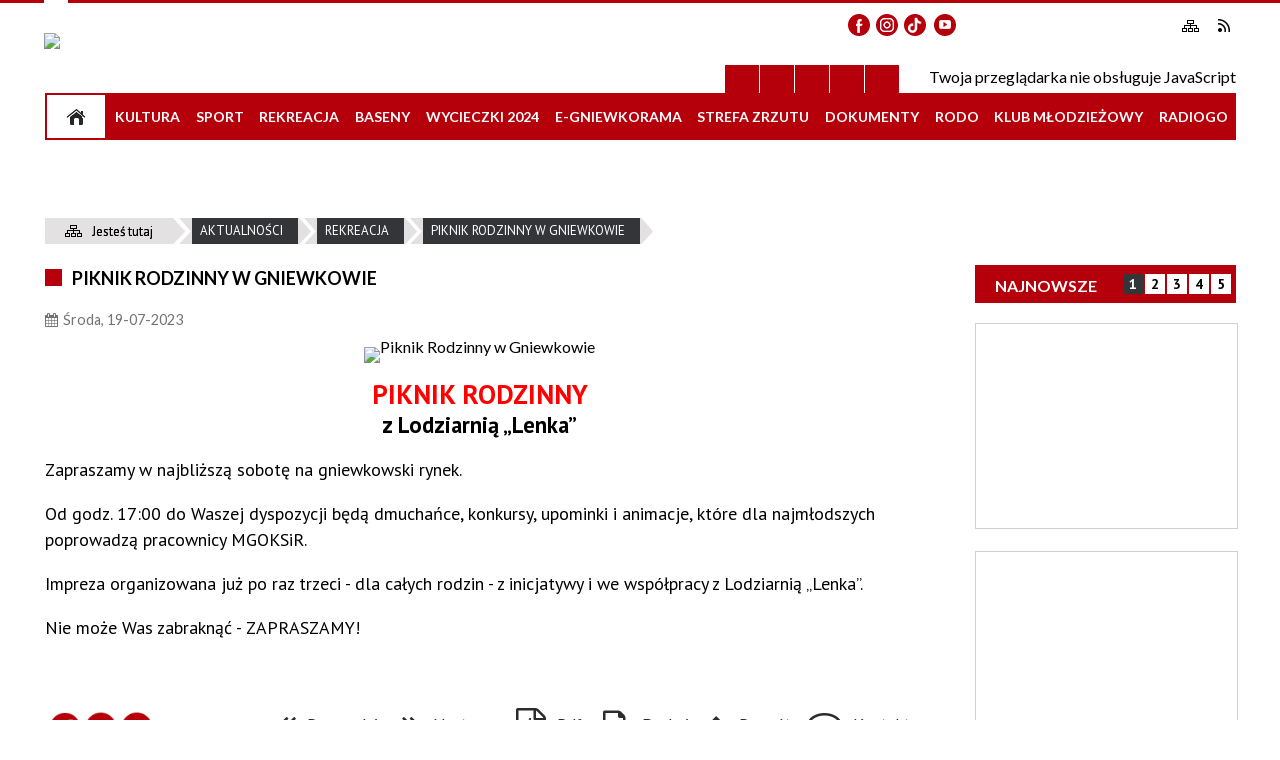

--- FILE ---
content_type: text/html; charset=utf-8
request_url: https://kisgniewkowo.pl/aktualnosc-1308-piknik_rodzinny_w_gniewkowie.html
body_size: 14236
content:
<!DOCTYPE html>
<html lang="pl"  itemscope="itemscope" itemtype="http://schema.org/WebPage" xmlns="http://www.w3.org/1999/xhtml">
    <head>
        <!-- METAS - - - - - - - - - - - - - - - - - - - - - - - - - - - - - -->
        <title itemprop="name">Piknik Rodzinny w Gniewkowie - Aktualności - MGOKSiR Gniewkowo</title>
<meta http-equiv="Content-Type" content="text/html; charset=utf-8">
	<meta name="title" content="Piknik Rodzinny w Gniewkowie - Aktualności - MGOKSiR Gniewkowo">
	<meta name="description" content="MGOKSiR Gniewkowo PIKNIK RODZINNY
 z Lodziarnią „Lenka”
 Zapraszamy w najbliższą sobotę na gniewkowski rynek.
 Od godz. 17:00 do Waszej dyspozycji będą dmuchańce, konkursy, upominki i animacje, które dla najmłodszych poprowadzą pracownicy MGOKSiR.">
	<meta name="keywords" content="MGOKSiR Gniewkowo">
	<meta name="author" content="CONCEPT Intermedia www.sam3.pl">
	<meta name="robots" content="index, follow">

		<meta name="robots" content="index, follow">
        <meta name="viewport" content="width=device-width" >        
                            <meta property="og:image" content="http://kisgniewkowo.pl/uploads/pub/news/news_1308/zajawki/7d7717b6ec8184a0ef455313617611d8f1589933.jpg">
            <meta property="og:title" content="Piknik Rodzinny w Gniewkowie">
    <meta property="og:description" content="PIKNIK RODZINNY
 z Lodziarnią „Lenka”
 Zapraszamy w najbliższą sobotę na gniewkowski rynek.
 Od godz. 17:00 do Waszej dyspozycji będą dmuchańce, konkursy, upominki i animacje, które dla najmłodszych poprowadzą pracownicy MGOKSiR.">
    <meta property="og:site_name" content="Miejsko-Gminny Ośrodek Kultury Sportu i Rekreacji w Gniewkowie">
    <meta property="og:url" content="https://kisgniewkowo.pl/aktualnosc-1308-piknik_rodzinny_w_gniewkowie.html">
    <meta property="og:type" content="article">
    
    <meta name="twitter:title" content="Piknik Rodzinny w Gniewkowie">
    <meta name="twitter:description" content="PIKNIK RODZINNY
 z Lodziarnią „Lenka”
 Zapraszamy w najbliższą sobotę na gniewkowski rynek.
 Od godz. 17:00 do Waszej dyspozycji będą dmuchańce, konkursy, upominki i animacje, które dla najmłodszych poprowadzą pracownicy MGOKSiR.">
    <meta name="twitter:image" content="http://kisgniewkowo.pl/uploads/pub/news/news_1308/zajawki/orginal_7d7717b6ec8184a0ef455313617611d8f1589933.jpg">
    <!--<meta name="twitter:card" content="http://kisgniewkowo.pl/uploads/pub/news/news_1308/zajawki/thumb_7d7717b6ec8184a0ef455313617611d8f1589933.jpg">-->
    
    <meta name="twitter:card" content="summary" >
    <meta name="twitter:site" content="https://kisgniewkowo.pl/aktualnosc-1308-piknik_rodzinny_w_gniewkowie.html" >
    
        <!-- EXTERNALS - - - - - - - - - - - - - - - - - - - - - - - - - - - -->		
        <link rel="shortcut icon" href="/themes/skin_01/images/favicon.ico" >
        <link rel="alternate" type="application/rss+xml"  title="RSS 2.0" href="https://kisgniewkowo.pl/aktualnosci.xml" >
		
		

		
        	<link rel="stylesheet" type="text/css" media="all" href="/themes/skin_01/css/common.css">
	<link rel="stylesheet" type="text/css" media="all" href="/css/concept.gallery.css">
	<link rel="stylesheet" type="text/css" media="all" href="/css/_global.css">
	<link rel="stylesheet" type="text/css" media="screen" href="/wcag_video_player/ableplayer.min.css">
	<link rel="stylesheet" type="text/css" media="all" href="/css/icons_library.css">
	<link rel="stylesheet" type="text/css" media="screen" href="/css/jquery-ui-1.13.2/jquery-ui.min.css">
	<link rel="stylesheet" type="text/css" media="screen" href="/js/fancyBox/jquery.fancybox.css">
	<link rel="stylesheet" type="text/css" media="print" href="/css/print_strona.css">
	<link rel="stylesheet" type="text/css" media="all" href="/themes/skin_01/css/responsive.css">
	<link rel="stylesheet" type="text/css" media="all" href="/themes/skin_01/css/_multisite.css">
	<link rel="stylesheet" type="text/css" media="all" href="/css/concept-carousel.css">

        <!-- JAVASCRIPTS - - - - - - - - - - - - - - - - - - - - - - - - - - -->
                <script src="/js/jquery/jquery-1.12.4.min.js"></script>
        <script src="/js/jquery/jquery-3.1.1.min.js"></script>
        <script src="/js/jquery/jquery-ui-1.13.2.min.js"></script>
        <script src="/js/hammer.min.js"></script>
		<script src="/js/whcookies.min.js" ></script>
        <script src="/js/jquery/jquery.ui.datepicker.min.js"></script> 
        <script src="/js/jquery/jquery-ui-timepicker-addon.min.js"></script> 
        
        <!-- cdn for modernizr, if you haven't included it already -->
        <!-- script src="http://cdn.jsdelivr.net/webshim/1.12.4/extras/modernizr-custom.js"></script -->
        <!-- polyfiller file to detect and load polyfills -->
        <!-- script src="http://cdn.jsdelivr.net/webshim/1.12.4/polyfiller.js"></script -->

                <script>
        function get_upload_image_size(dimension)
        {
            if(dimension == 'x')
                return 266;
            else
                return 224;
        }
        </script>
        
        <script src="/js/../themes/skin_01/js/multisite.js"></script>
<script src="/js/menu.min.js"></script>
<script src="/js/functions.js"></script>
<script src="/js/jquery/concept-rotator.js"></script>
<script src="/js/jquery/jquery.easing.1.3.js"></script>
<script src="/js/gsap/TweenMax.min.js"></script>
<script src="/js/gsap/plugins/ScrollToPlugin.min.js"></script>
<script src="/js/gsap/plugins/CSSPlugin.min.js"></script>
<script src="/js/gsap/easing/EasePack.min.js"></script>
<script src="/js/concept.gallery.js?ver=3.0"></script>
<script src="/js/akceslab-ytplayer.js"></script>
<script src="/wcag_video_player/ableplayer.min.js"></script>
<script src="/wcag_video_player/thirdparty/js.cookie.js"></script>
<script src="/js/concept_carousel_v1_0.js"></script>
		
    </head>
        <body class="module-aktualnosci action-show">
       
                <div class="page_title" style="display: none">
            Miejsko-Gminny Ośrodek Kultury Sportu i Rekreacji w Gniewkowie - kisgniewkowo.pl
<br><span class="data">Wygenerowano:&nbsp;23-01-2026</span>        </div>
        
        <h1 hidden>Miejsko-Gminny Ośrodek Kultury Sportu i Rekreacji w Gniewkowie - kisgniewkowo.pl
</h1>

        <div id="page_content">       
            <div id="overlay" onclick="clear_other_mobile_active_elements();toggle_body_overflow();"></div>
            <div id="page_container">                <table role="presentation" id="table_1" class="sekcja-paneli" style="width: 100%;">
<tbody>	<tr>
		<td id="PAN_HEAD" class="panel">
			<div>
<div class="wcag_links">
	<div class="links">
		<div class="hidden">
			<a href="#content" data-offset="-300" class="scroll_to">Przejdź do treści</a>
		</div>
		
		<div class="hidden"><div tabindex="0" onclick="jQuery('body').scrollTo('*[id^=\'search_comn_\']'); jQuery('*[id^=\'search_comn_\']').val('').focus();">Przejdź do Wyszukiwarki</div></div>
		<div class="hidden"><a class="mapa_strony" tabindex="0" href="/mapa_strony.html">Przejdź do mapy strony</a></div>
		<div class="hidden"><div tabindex="0" onclick="jQuery('body').scrollTo('*[id^=\'mainMenu_\']'); jQuery(':focusable', jQuery('*[id^=\'mainMenu_\']'))[0].focus();">Przejdź do Menu</div></div>
	</div>
</div>

<script>
	jQuery('.scroll_to').css('cursor' , 'pointer').click(function () {
	var target = jQuery(this).attr('href');
	jQuery('html, body').animate({
	scrollTop: jQuery(target).offset().top -140
	}, 1000);
	});
</script>

<div class="wysuwany_baner_lewo">
    <div class="pole-banerowe noprint" style="flex-grow: 1; " >
									<a href="radio.html" onclick="window.open(this.href, 'radio', 'width=540,height=55,resizable=yes'); return false;">
							<img src="/uploads/pub/img_files/img_19800/8f22e15bc0d72fcb13307cd4d64f7b28ec652124.png" alt="Radio GO - kliknięcie spowoduje otwarcie nowego okna" loading="lazy" title="Radio GO" onclick="jQuery.ajax({
	type:'POST',
	url:'/banery/click/id/19800.html',
	dataType:'html'})"><span class="baner_title" style="display:none;">Radio GO</span></a></div>
   
</div>


<script>
	jQuery(document).ready(function(){
		   jQuery('.wysuwany_baner_prawo > div a').focusin(function(evt){				
				   jQuery(evt.target).parent().addClass('focused');                                    
		   });
		   jQuery('.wysuwany_baner_prawo > div a').focusout(function(evt){
				   jQuery(evt.target).parent().removeClass('focused');      
		   });   
		   
		   jQuery('.wysuwany_baner_lewo > div a').focusin(function(evt){				
				   jQuery(evt.target).parent().addClass('focused');                                    
		   });
		   jQuery('.wysuwany_baner_lewo > div a').focusout(function(evt){
				   jQuery(evt.target).parent().removeClass('focused');      
		   });   
	});
	
	jQuery(document).ready(function (){
		jQuery('.wysuwany_baner_lewo > *').click(function ()	{		
			jQuery('.wysuwany_baner_lewo > div').removeClass('focused');     			
			jQuery(".miejsce-banerowe.logo_w_naglowku a").focus();			
		});
		
		jQuery('.wysuwany_baner_prawo > *').click(function ()	{		
			jQuery('.wysuwany_baner_prawo > div').removeClass('focused');     			
			jQuery(".miejsce-banerowe.logo_w_naglowku a").focus();			
		});
	});
</script>
        
	

    <div class="miejsce-banerowe logo_w_wersji_responsywnej " >
        <div class="pole-banerowe noprint" style="flex-grow: 1; " >
<a href="/" target="_self"><img src="/uploads/pub/img_files/img_19787/77222b954f82be2a056ee74ea0cd31c035d0923f.png" alt="logo responsywne" loading="lazy" title="" onclick="jQuery.ajax({
	type:'POST',
	url:'/banery/click/id/19787.html',
	dataType:'html'})"><span class="baner_title" style="display:none;">logo responsywne</span></a></div>
        </div>




    <div class="miejsce-banerowe logo_w_naglowku_strony " >
        <div class="pole-banerowe noprint" style="flex-grow: 1; " >
<a href="/" target="_self"><img src="/uploads/pub/img_files/img_19773/9ddf4d1402c2f8836488154f6899210760a637b0.png" alt="Logo w nagłówku" loading="lazy" title="" onclick="jQuery.ajax({
	type:'POST',
	url:'/banery/click/id/19773.html',
	dataType:'html'})"><span class="baner_title" style="display:none;">Logo w nagłówku</span></a></div>
<div class="noprint pole-banerowe">
<script>
    (function(d){
      var s = d.createElement("script");
      /* uncomment the following line to override default position*/
      /* s.setAttribute("data-position", 3);*/
      /* uncomment the following line to override default size (values: small, large)*/
      /* s.setAttribute("data-size", "small");*/
      /* uncomment the following line to override default language (e.g., fr, de, es, he, nl, etc.)*/
      /* s.setAttribute("data-language", "language");*/
      /* uncomment the following line to override color set via widget (e.g., #053f67)*/
       s.setAttribute("data-color", "#B4000B");
      /* uncomment the following line to override type set via widget (1=person, 2=chair, 3=eye, 4=text)*/
      /* s.setAttribute("data-type", "1");*/
      /* s.setAttribute("data-statement_text:", "Our Accessibility Statement");*/
      /* s.setAttribute("data-statement_url", "http://www.example.com/accessibility")";*/
      /* uncomment the following line to override support on mobile devices*/
      /* s.setAttribute("data-mobile", true);*/
      /* uncomment the following line to set custom trigger action for accessibility menu*/
      /* s.setAttribute("data-trigger", "triggerId")*/
      s.setAttribute("data-account", "MsFIrZrGxc");
      s.setAttribute("src", "https://cdn.userway.org/widget.js");
      (d.body || d.head).appendChild(s);
    })(document)
    </script>
    <noscript>Please ensure Javascript is enabled for purposes of <a href="https://userway.org">website accessibility</a></noscript>
  
</div>
        </div>




    <div class="miejsce-banerowe banery_do_podstron_w_naglowku puste" >
                </div>


<script>
    function toggleGlobalPause()
    {
        globalPause = !globalPause;
        jQuery("#hyperss .slide-image").toggleClass("stopped");
        jQuery(".stop-anim").toggleClass("play");

        var x = jQuery(".stop-anim").text();

        if (x == 'Wznów animacje') {
            jQuery(".stop-anim").text("Zatrzymaj animacje");
            jQuery(".stop-anim").attr("title", "Zatrzymaj animacje");
        } else {
            jQuery(".stop-anim").text("Wznów animacje");
            jQuery(".stop-anim").attr("title", "Wznów animacje");
        }
    }
</script>	

<div class="accesible" >
   <div class="stop-anim" title="Zatrzymaj animacje" tabindex="0" onclick="toggleGlobalPause();">Zatrzymaj animacje</div>
        <div class="wheelchair" title="Informacje o dostępności" onclick="location = ('https://kisgniewkowo.pl/strona-1-informacje_o_dostepnosci.html');"></div>
    <div class="deklaracja_dostep" title="Deklaracja dostępności" onclick="location = ('https://kisgniewkowo.pl/deklaracja_dostepnosci.html');"></div>
    <div class="deaf" title="Informacje dla niesłyszących" onclick="location = ('https://kisgniewkowo.pl/strona-2-informacje_dla_nieslyszacych.html');"></div>
    <div class="contrast" title="Informacje o kontraście" onclick="location = ('https://kisgniewkowo.pl/strona-3-informacja_o_kontrascie.html');"></div>
    </div>



    <div class="miejsce-banerowe ikonki_spolecznosciowe_w_naglowku " >
        <div class="noprint pole-banerowe">
<a href="https://www.facebook.com/GniewkowoGOK" class="fb_link"  target="_blank">facebook</a>

<a href="https://www.instagram.com/gniewkowogok/" class="insta_link"  target="_blank">instagram</a>

<a href="https://www.tiktok.com/@tikgokgniewkowo" class="tiktok_link"  target="_blank">tiktok</a>

<a href="http://www.youtube.com/@mgoksironline5387" class="youtube_link" target="_blank">youtube</a>




</div>
        </div>


<div class="noprint pole-banerowe">
<div class="topMenu_infobar">
  <div class="links">   
    
    <a href="https://www.gov.pl/web/polskapomoc/unia-europejska" target="_blank" class="eu">Unia Europejska</a>
       
        <a href="http://www.epuap.gov.pl" target="_blank" class="epuap">Epuap</a>
    
    <a href="http://www.bip.kisgniewkowo.pl" target="_blank" class="bip">BIP</a>

    
    <a href="/mapa_strony.html" class="mapastrony">Mapa Strony</a>
    
    <a href="/aktualnosci.xml" class="rss_link">RSS</a>
    
    <div class="cl" style="float: none; height: 0;"></div>
    
  </div>
</div>
</div>
<section class="component wyszukiwarka-wrapper " >

            <header class="belka hidden-wcag">
            <h2 class="title"><span>Wyszukiwarka</span></h2>
        </header>
    
    <div class="comn-wyszukiwarka" role="search">
        
        
        <div id="search_box_comn_srch_d3946655b4c48502ed152dcd804b4b0b">
            <span class="warning show-delayed">Twoja przeglądarka nie obsługuje JavaScript</span>
        </div>

        <div class="cl"></div>
    </div>

    <script>
//<![CDATA[
jQuery.ajax({
	type:'POST',
	url:'/Common/getSearchAllForm/disp/none/hash_id/comn_srch_d3946655b4c48502ed152dcd804b4b0b.html',
	dataType:'html',
	success:function(data, textStatus){jQuery('#search_box_comn_srch_d3946655b4c48502ed152dcd804b4b0b').html(data);},
	complete:function(XMLHttpRequest, textStatus){wcagstinks(jQuery("#adv_form")); updateAdvSearchWidth(); jQuery("#adv_form");}})
//]]>
</script>
</section>
<div class="cl"></div>
<nav class="glowneMenu" data-component-name="comn_mainmenu" id="mainMenu_5489a155631a0348a1f40d6ade4295b2-wrapper" aria-labelledby="mainMenu_5489a155631a0348a1f40d6ade4295b2-label">   
    <h2 id="mainMenu_5489a155631a0348a1f40d6ade4295b2-label" class="hidden-wcag">Menu główne 1</h2>
    <div class="okazja_top2"></div>
    <div class="okazja_top3"></div>
    		
				
        <ul class="mainMenu " id="comn_5489a155631a0348a1f40d6ade4295b2">
         <li class="block block_nr_1" id="comn_5489a155631a0348a1f40d6ade4295b2_pos_1" data-color="#B5000C">
<a target="_self" class="menu-level-1 no-submenu" style="color:#fff; border-color:#B5000C; background: #B5000C;" href="/"><span class="menu_select_left" style="background:#B5000C;"></span><span class="menu_select_right" style="background:#B5000C;"></span><span class="menu_select_bottom" style="background:#B5000C;"></span><span style="background:#B5000C;" class="tytul_menu">Strona główna</span></a>
</li> <li class="block block_nr_2" id="comn_5489a155631a0348a1f40d6ade4295b2_pos_2" data-color="#B5000C">
<a target="_self" class="menu-level-1 no-submenu" style="color:#fff; border-color:#B5000C; background: #B5000C;" href="/strona-98-kultura.html"><span class="menu_select_left" style="background:#B5000C;"></span><span class="menu_select_right" style="background:#B5000C;"></span><span class="menu_select_bottom" style="background:#B5000C;"></span><span style="background:#B5000C;" class="tytul_menu">Kultura</span></a>
</li> <li class="block block_nr_3" id="comn_5489a155631a0348a1f40d6ade4295b2_pos_3" data-color="#B5000C">
<a target="_self" class="menu-level-1 with-submenu" style="color:#fff; border-color:#B5000C; background: #B5000C;" href="/strona-99-sport.html"><span class="menu_select_left" style="background:#B5000C;"></span><span class="menu_select_right" style="background:#B5000C;"></span><span class="menu_select_bottom" style="background:#B5000C;"></span><span style="background:#B5000C;" class="tytul_menu">Sport</span></a>
<span class="main-menu-toggler" onclick="mainMenuTogglePosition(this);"></span><div class="sub-block-menu js-display-none" style="height: 0; background: #B5000C; border-color: #B5000C; ">
<h2 style="border-bottom-color: #B5000C;  background-color: #B5000C; ">Sport</h2>
<ul class="level-1-wrapper">
<li class="level-1" style="color:#fff; background-color: #B5000C;"><a target="_self" class="menu-level-2" style="" href="/strona-116-szachy.html"><span class="label" style="background: #B5000C; border-color: #B5000C;" title=""></span>Szachy</a><div class="extra-box"><div><div class="zajawka port_zaj "><a target="_self" href="/strona-116-szachy.html"><span class="box-left" style="width: 266px;">
    <img alt="" loading="lazy" width="266" height="224" src="/uploads/pub/strony/strona_116/zajawki/thumb_3898e7f1fe4a8fe2b8a109a7415e5b18af031533.jpg">
</span>

<span class="box-right">
     
  <span class="title">    
    <span class="etykieta_zajawka">      
    	<span class="label" style="background: #B5000C; border-color: #B5000C;" title=""></span>      
    </span>    
    Szachy    
  </span>
  
  <span class="tresc">Strona poświęcona Grand Prix Gniewkowa w szachach.</span>

  <span class="zajawka_click">
    kliknij, aby przejść do dalszej części informacji
  </span>

</span>
</a></div></div></div></li></ul><div class="extra-content"><div class="extra-box"><div class="zajawka port_zaj "><a target="_self" href="/strona-99-sport.html"><span class="box-left" style="width: 266px;">
    <img alt="" loading="lazy" width="266" height="224" src="/themes/skin_01/images/def_zaj_thumb.png">
</span>

<span class="box-right">
     
  <span class="title">    
    <span class="etykieta_zajawka">      
    	<span class="label" style="background: #B5000C; border-color: #B5000C;" title=""></span>      
    </span>    
    Sport    
  </span>
  
  <span class="tresc">Oprócz głównego celu naszej działalności, którym jest upowszechnianie kultury, jako ośrodek sportu i rekreacji czynnie działamy na polu upowszechniania kultury fizycznej wnaszej gminie. Organizujemy wiele turniejów, ligi: darta, badmintona, piłki...</span>

  <span class="zajawka_click">
    kliknij, aby przejść do dalszej części informacji
  </span>

</span>
</a></div>
</div></div><div tabindex="0" class="sub-menu-closer" id="submenu-closer-comn_5489a155631a0348a1f40d6ade4295b2_pos_3" style="color: #B5000C; "></div></div>
                                        <script>
                        var el_comn_5489a155631a0348a1f40d6ade4295b2_pos_3 = document.getElementById("comn_5489a155631a0348a1f40d6ade4295b2_pos_3");
                        mouseMenuNavigation(el_comn_5489a155631a0348a1f40d6ade4295b2_pos_3, "comn_5489a155631a0348a1f40d6ade4295b2_pos_3", 1);
                    </script>
            
                    </li> <li class="block block_nr_4" id="comn_5489a155631a0348a1f40d6ade4295b2_pos_4" data-color="#B5000C">
<a target="_self" class="menu-level-1 no-submenu" style="color:#fff; border-color:#B5000C; background: #B5000C;" href="/strona-108-rekreacja.html"><span class="menu_select_left" style="background:#B5000C;"></span><span class="menu_select_right" style="background:#B5000C;"></span><span class="menu_select_bottom" style="background:#B5000C;"></span><span style="background:#B5000C;" class="tytul_menu">Rekreacja</span></a>
</li> <li class="block block_nr_5" id="comn_5489a155631a0348a1f40d6ade4295b2_pos_5" data-color="#B5000C">
<a target="_self" class="menu-level-1 no-submenu" style="color:#fff; border-color:#B5000C; background: #B5000C;" href="/strona-121-baseny.html"><span class="menu_select_left" style="background:#B5000C;"></span><span class="menu_select_right" style="background:#B5000C;"></span><span class="menu_select_bottom" style="background:#B5000C;"></span><span style="background:#B5000C;" class="tytul_menu">BASENY</span></a>
</li> <li class="block block_nr_6" id="comn_5489a155631a0348a1f40d6ade4295b2_pos_6" data-color="#B5000C">
<a target="_self" class="menu-level-1 no-submenu" style="color:#fff; border-color:#B5000C; background: #B5000C;" href="/strona-100-wycieczki_z_gok_iem_2024.html"><span class="menu_select_left" style="background:#B5000C;"></span><span class="menu_select_right" style="background:#B5000C;"></span><span class="menu_select_bottom" style="background:#B5000C;"></span><span style="background:#B5000C;" class="tytul_menu">Wycieczki 2024</span></a>
</li> <li class="block block_nr_8" id="comn_5489a155631a0348a1f40d6ade4295b2_pos_8" data-color="#B5000C">
<a target="_self" class="menu-level-1 no-submenu" style="color:#fff; border-color:#B5000C; background: #B5000C;" href="/strona-103-e_gniewkorama.html"><span class="menu_select_left" style="background:#B5000C;"></span><span class="menu_select_right" style="background:#B5000C;"></span><span class="menu_select_bottom" style="background:#B5000C;"></span><span style="background:#B5000C;" class="tytul_menu">e-Gniewkorama</span></a>
</li> <li class="block block_nr_9" id="comn_5489a155631a0348a1f40d6ade4295b2_pos_9" data-color="#B5000C">
<a target="_self" class="menu-level-1 no-submenu" style="color:#fff; border-color:#B5000C; background: #B5000C;" href="/strona-101-strefa_zrzutu.html"><span class="menu_select_left" style="background:#B5000C;"></span><span class="menu_select_right" style="background:#B5000C;"></span><span class="menu_select_bottom" style="background:#B5000C;"></span><span style="background:#B5000C;" class="tytul_menu">Strefa zrzutu</span></a>
</li> <li class="block block_nr_10" id="comn_5489a155631a0348a1f40d6ade4295b2_pos_10" data-color="#B5000C">
<a target="_self" class="menu-level-1 with-submenu" style="color:#fff; border-color:#B5000C; background: #B5000C;" href="/strona-112-dokumenty.html"><span class="menu_select_left" style="background:#B5000C;"></span><span class="menu_select_right" style="background:#B5000C;"></span><span class="menu_select_bottom" style="background:#B5000C;"></span><span style="background:#B5000C;" class="tytul_menu">Dokumenty</span></a>
<span class="main-menu-toggler" onclick="mainMenuTogglePosition(this);"></span><div class="sub-block-menu js-display-none" style="height: 0; background: #B5000C; border-color: #B5000C; ">
<h2 style="border-bottom-color: #B5000C;  background-color: #B5000C; ">Dokumenty</h2>
<ul class="level-1-wrapper">
<li class="level-1" style="color:#fff; background-color: #B5000C;"><a target="_self" class="menu-level-2" style="" href="/strona-123-standardy_ochrony_maloletnich_stosowane.html"><span class="label" style="background: #B5000C; border-color: #B5000C;" title=""></span>Standardy ochrony małoletnich stosowane w MGOKSiR</a><div class="extra-box"><div><div class="zajawka port_zaj non_tresc"><a target="_self" href="/strona-123-standardy_ochrony_maloletnich_stosowane.html"><span class="box-left" style="width: 266px;">
    <img alt="" loading="lazy" width="266" height="224" src="/themes/skin_01/images/def_zaj_thumb.png">
</span>

<span class="box-right">
     
  <span class="title">    
    <span class="etykieta_zajawka">      
    	<span class="label" style="background: #B5000C; border-color: #B5000C;" title=""></span>      
    </span>    
    Standardy ochrony małoletnich stosowane w MGOKSiR    
  </span>
  
  <span class="tresc"></span>

  <span class="zajawka_click">
    kliknij, aby przejść do dalszej części informacji
  </span>

</span>
</a></div></div></div></li></ul><div class="extra-content"><div class="extra-box"><div class="zajawka port_zaj "><a target="_self" href="/strona-112-dokumenty.html"><span class="box-left" style="width: 266px;">
    <img alt="" loading="lazy" width="266" height="224" src="/uploads/pub/strony/strona_112/zajawki/thumb_752e1964e625e476b99fb91bc637d27c3461b49a.jpg">
</span>

<span class="box-right">
     
  <span class="title">    
    <span class="etykieta_zajawka">      
    	<span class="label" style="background: #B5000C; border-color: #B5000C;" title=""></span>      
    </span>    
    Dokumenty    
  </span>
  
  <span class="tresc">Miejsko Gminny Ośrodek Kultury Sportu i Rekreacji działa w oparciu o:</span>

  <span class="zajawka_click">
    kliknij, aby przejść do dalszej części informacji
  </span>

</span>
</a></div>
</div></div><div tabindex="0" class="sub-menu-closer" id="submenu-closer-comn_5489a155631a0348a1f40d6ade4295b2_pos_10" style="color: #B5000C; "></div></div>
                                        <script>
                        var el_comn_5489a155631a0348a1f40d6ade4295b2_pos_10 = document.getElementById("comn_5489a155631a0348a1f40d6ade4295b2_pos_10");
                        mouseMenuNavigation(el_comn_5489a155631a0348a1f40d6ade4295b2_pos_10, "comn_5489a155631a0348a1f40d6ade4295b2_pos_10", 1);
                    </script>
            
                    </li> <li class="block block_nr_11" id="comn_5489a155631a0348a1f40d6ade4295b2_pos_11" data-color="#B5000C">
<a target="_self" class="menu-level-1 no-submenu" style="color:#fff; border-color:#B5000C; background: #B5000C;" href="/strona-118-rodo.html"><span class="menu_select_left" style="background:#B5000C;"></span><span class="menu_select_right" style="background:#B5000C;"></span><span class="menu_select_bottom" style="background:#B5000C;"></span><span style="background:#B5000C;" class="tytul_menu">RODO</span></a>
</li> <li class="block block_nr_12" id="comn_5489a155631a0348a1f40d6ade4295b2_pos_12" data-color="#B5000C">
<a target="_self" class="menu-level-1 no-submenu" style="color:#fff; border-color:#B5000C; background: #B5000C;" href="/strona-119-go_k_lub.html"><span class="menu_select_left" style="background:#B5000C;"></span><span class="menu_select_right" style="background:#B5000C;"></span><span class="menu_select_bottom" style="background:#B5000C;"></span><span style="background:#B5000C;" class="tytul_menu">KLUB Młodzieżowy</span></a>
</li> <li class="block block_nr_13" id="comn_5489a155631a0348a1f40d6ade4295b2_pos_13" data-color="#B5000C">
<a target="_self" class="menu-level-1 no-submenu" style="color:#fff; border-color:#B5000C; background: #B5000C;" href="/strona-124-radiogo.html"><span class="menu_select_left" style="background:#B5000C;"></span><span class="menu_select_right" style="background:#B5000C;"></span><span class="menu_select_bottom" style="background:#B5000C;"></span><span style="background:#B5000C;" class="tytul_menu">RadioGo</span></a>
</li>        </ul>
		
		                <script>
//<![CDATA[
                var candidate = document.getElementById('comn_5489a155631a0348a1f40d6ade4295b2_pos_1');
                candidate.className += ' sel';
        
//]]>
</script>                <script>
//<![CDATA[
window.onscroll = function() { menuDocking("PAN_HEAD");}; 
//]]>
</script><script>
//<![CDATA[
window.onresize = function() { menuDocking("PAN_HEAD");}; 
//]]>
</script> 		
    </nav>
<div class="cl"></div>			</div>
		</td>
	</tr>
	<tr>
		<td id="PAN_HEAD_2" class="panel">
			<div>
<nav class="navigator" id="breadcrumbs" aria-labelledby="breadcrumbs-label">
    <h2 id="breadcrumbs-label" class="hidden-wcag">Breadcrumbs</h2>
    
    <ul itemscope itemtype="http://schema.org/BreadcrumbList">
        
    <li itemprop="itemListElement" itemscope itemtype="http://schema.org/ListItem"><a class="navigator_home" property="item" typeof="WebPage" itemprop="item" itemtype="https://schema.org/Thing" itemscope="itemscope" href="/mapa_strony.html"><span itemprop="name">Jesteś tutaj</span></a><meta itemprop="position" content="1"></li><li itemprop="itemListElement" itemscope itemtype="http://schema.org/ListItem"><a property="item" typeof="WebPage" itemprop="item" itemtype="https://schema.org/Thing" itemscope="itemscope" href="/aktualnosci-lista.html"><span itemprop="name">Aktualności</span></a><meta itemprop="position" content="2"></li><li itemprop="itemListElement" itemscope itemtype="http://schema.org/ListItem"><a property="item" typeof="WebPage" itemprop="item" itemtype="https://schema.org/Thing" itemscope="itemscope" href="/aktualnosci-824-rekreacja.html"><span itemprop="name">Rekreacja</span></a><meta itemprop="position" content="3"></li><li itemprop="itemListElement" itemscope itemtype="http://schema.org/ListItem"><a property="item" typeof="WebPage" itemprop="item" itemtype="https://schema.org/Thing" itemscope="itemscope" href="/aktualnosc-1308-piknik_rodzinny_w_gniewkowie.html"><span itemprop="name">Piknik Rodzinny w Gniewkowie</span></a><meta itemprop="position" content="4"></li>        
    </ul>

</nav>


    <div class="miejsce-banerowe baner_pod_nawigatorem puste" >
                </div>


			</div>
		</td>
	</tr>
</tbody></table>
<table role="presentation" id="table_2" class="sekcja-paneli" style="width: 100%;">
<tbody>	<tr>
		<td id="PAN_1" class="panel">
			<div>


    <div class="miejsce-banerowe baner_w_centralnym_panelu_na_gorze puste" >
                </div>


				<div id='content'><div class="messages">
            
    
    
    </div>


<article class="" itemscope itemtype="http://schema.org/NewsArticle" itemid="news-1308">

    <meta itemprop="description" content="PIKNIK RODZINNY
 z Lodziarnią „Lenka”
 Zapraszamy w najbliższą sobotę na gniewkowski rynek.
 Od godz. 17:00 do Waszej dyspozycji będą dmuchańce, konkursy, upominki i animacje, które dla najmłodszych poprowadzą pracownicy MGOKSiR.">
    <meta itemprop="datePublished" content="2023-07-19T14:01:03+02:00">

    <header>

        <span class="etykieta_zajawka">
            <span class="label" style="background: #B5000C; border-color: #B5000C;" title=""></span>        </span>	

        <h2 class="title" itemprop="headline">
            Piknik Rodzinny w Gniewkowie        </h2>
    </header>

    
    <span class="info"><strong aria-hidden="true" class="date" title="Data publikacji">Środa, 19-07-2023</strong><strong class="hidden-wcag" >Data publikacji, Środa, 19-07-2023</strong><span class="info_seperator" aria-hidden="true">,</span> <strong aria-hidden="true" class="author" title="Autor">Paweł Mikuszewski</strong><strong class="hidden-wcag" >Autor, Paweł Mikuszewski</strong><span class="info_seperator" aria-hidden="true">,</span> <strong aria-hidden="true" class="views" title="Liczba wyświetleń">1364</strong><strong class="hidden-wcag" >Ilość wyświetleń, 1364</strong></span>                    

                
			<span class="grafika_tresc" style="max-width:880px">           
				<a class="fancybox" href="/uploads/pub/news/news_1308/zajawki/7d7717b6ec8184a0ef455313617611d8f1589933.jpg"><img alt="Piknik Rodzinny w Gniewkowie" style="max-width: 880px; height: auto;" itemprop="image" src="https://kisgniewkowo.pl/uploads/pub/news/news_1308/zajawki/normal_7d7717b6ec8184a0ef455313617611d8f1589933.jpg"></a>				
								
			</span>
		
    <div class="tresc" itemprop="articleBody">
        <h3 style="text-align: center;"><span style="color: #ff0000;">PIKNIK RODZINNY</span></h3>
<h4 style="text-align: center;">z Lodziarnią &bdquo;Lenka&rdquo;</h4>
<p>Zapraszamy w najbliższą sobotę na gniewkowski rynek.</p>
<p>Od godz. 17:00 do Waszej dyspozycji będą dmuchańce, konkursy, upominki i animacje, kt&oacute;re dla najmłodszych poprowadzą pracownicy MGOKSiR.</p>
<p>Impreza organizowana już po raz trzeci - dla całych rodzin - z inicjatywy i we wsp&oacute;łpracy z Lodziarnią &bdquo;Lenka&rdquo;.</p>
<p>Nie może Was zabraknąć - ZAPRASZAMY!</p>
<p><img style="display: block; margin-left: auto; margin-right: auto;" src="/uploads/pub/news/news_1308/text/Lenka%202023.jpg" alt="" width="847" height="1200" /></p>    </div>

    <aside class="left" style="max-width:100%;">
               
    </aside>
	
	


    <footer class="bottom">
        
                        <div class="microblog">
        <div class="microblog_icons">

            <!-- Facebook -->
            <a class="fb-share" href="https://www.facebook.com/sharer/sharer.php?u=https://kisgniewkowo.pl/aktualnosc-1308-piknik_rodzinny_w_gniewkowie.html" onclick="javascript:window.open(this.href,
                            '', 'menubar=no,toolbar=no,resizable=yes,scrollbars=yes,height=600,width=600');
                    return false;">Wyślij na Facebooka</a>
            <!-- Tweeter -->
            <div class="tweeter-share" onclick="location = ('http://twitter.com/home?status=https://kisgniewkowo.pl/aktualnosc-1308-piknik_rodzinny_w_gniewkowie.html&amp;t=Piknik Rodzinny w Gniewkowie');" title="Wyślij na Twitter"></div>         
           
           
                                    <a title="Wyślij link e-mailem" class="mailto" onclick="var w=window.open(this.href,'popupWindow','left=100,top=10,width=700,height=530,location=no,scrollbars=no,resizable=no,directories=no,status=no,toolbar=no,menubar=no');w.focus();return false;" href="https://kisgniewkowo.pl/mail-piknik_rodzinny_w_gniewkowie.html">Wyślij link e-mailem</a> 
           

                        <div class="cl"></div>
        </div>
    </div>
    
                <ul class="actions">
			<li class="prev" title="Przejdź do poprzedniej aktualności" onclick="location=('/aktualnosc-1307-wyjazd_z_kultura_warszawa.html');"><span class="hidden-wcag">Przejdź do - aktualność </span>Poprzednia</li>
			<li class="next" title="Przejdź do następnej aktualności" onclick="location=('/aktualnosc-1312-zapisy_na_warsztaty_wokalne_i_z_emisji.html');"><span class="hidden-wcag">Przejdź do - aktualność </span>Następna</li>
		<li title="Pobierz plik Pdf z treścią" class="pdf" onclick="location=('https://converter.sam3.pl/convert.php?url=https://kisgniewkowo.pl/aktualnosc-1308-piknik_rodzinny_w_gniewkowie.html&amp;title=Piknik_Rodzinny_w_Gniewkowie');"><span class="hidden-wcag">Pobierz artykuł w formie pliku </span>Pdf</li>					<li class="print" title="Drukuj treść" onclick="window.print();">Drukuj<span class="hidden-wcag"> treść tego artykułu</span></li>
			<li class="back" title="Powrót" onclick="history.back();">Powrót<span class="hidden-wcag"> do poprzedniej strony</span></li>
			<li class="zglos" title="Kontakt" onclick="location=('/kontakt.html');">Kontakt<span class="hidden-wcag"> na stronie Kontakt</span></li>
	                
</ul>        <div class="cl"></div>
    </footer>
</article>

<div class="cl"></div>

    <div class="noprint">
        
<section class="component" data-component-name="news_aktualnosci_inne" id="news_29f744108754fc6719629a87f9b9937c"> 

    <header class="belka">
        <h2 class="title">
            <a href="/aktualnosci-824-Rekreacja.html">Czytaj inne aktualności w kategorii:&nbsp;Rekreacja</a>        </h2>
    </header>

    <ul class="zaj-list switcher view_normal size-thumb columns-3">	<li class="zaj-wrapper" ><div class="zajawka news_zaj "><a target="_self" href="/aktualnosc-1428-feryjne_wyjazdy_do_mandorii_i_kosmoparku.html"><span class="box-left" style="width: 266px;">
    <img alt="" loading="lazy" width="266" height="224" src="/uploads/pub/news/news_1428/zajawki/thumb_21a421f88c93d8a395db1cf2ccc5b47f9671bf22.png">
</span>

<span class="box-right">
     
  
  
  <span class="kategorie newsbox" style="display:none;"><span class="tag" data-color="#d21d71" data-alter-color="#a20041" data-inverted-color="#fff">Rekreacja</span>
  <span class="cl newsbox" style="display:none;"></span>
  </span>
  
  <span class="cl newsbox" style="display:none;"></span>
  
  <span class="title">    
    <span class="etykieta_zajawka">      
    	<span class="label" style="background: #d21d71; border-color: #d21d71;" title=""></span>      
    </span>    
    Feryjne wyjazdy do Mandorii i Kosmoparku !!!    
  </span>
  
  <span class="kategorie"><span class="tag" data-color="#d21d71" data-alter-color="#a20041" data-inverted-color="#fff">Rekreacja</span></span>
  
  <span class="cl newsbox" style="display:none;"></span>
  
  <span class="tresc">Serdecznie zapraszamy do zapisów na organizowane przez nas feryjne wycieczki dla dzieci.</span>

  <span class="zajawka_click">
    kliknij, aby przejść do dalszej części informacji
  </span>

</span>
</a></div>	</li>	<li class="zaj-wrapper" ><div class="zajawka news_zaj "><a target="_self" href="/aktualnosc-1426-zapraszamy_na_wyjazd_do_ciechocinka.html"><span class="box-left" style="width: 266px;">
    <img alt="" loading="lazy" width="266" height="224" src="/uploads/pub/news/news_1426/zajawki/thumb_d0072c868458f649e4d02ec1b780aa19af97a6d9.jpg">
</span>

<span class="box-right">
     
  
  
  <span class="kategorie newsbox" style="display:none;"><span class="tag" data-color="#d21d71" data-alter-color="#a20041" data-inverted-color="#fff">Rekreacja</span>
  <span class="cl newsbox" style="display:none;"></span>
  </span>
  
  <span class="cl newsbox" style="display:none;"></span>
  
  <span class="title">    
    <span class="etykieta_zajawka">      
    	<span class="label" style="background: #d21d71; border-color: #d21d71;" title=""></span>      
    </span>    
    Zapraszamy na wyjazd do Ciechocinka.    
  </span>
  
  <span class="kategorie"><span class="tag" data-color="#d21d71" data-alter-color="#a20041" data-inverted-color="#fff">Rekreacja</span></span>
  
  <span class="cl newsbox" style="display:none;"></span>
  
  <span class="tresc">SUPERMOC SENIORA – odkryj ją z nami w Ciechocinku!</span>

  <span class="zajawka_click">
    kliknij, aby przejść do dalszej części informacji
  </span>

</span>
</a></div>	</li>	<li class="zaj-wrapper" ><div class="zajawka news_zaj "><a target="_self" href="/aktualnosc-1425-wyjazd_do_zakopanego.html"><span class="box-left" style="width: 266px;">
    <img alt="" loading="lazy" width="266" height="224" src="/uploads/pub/news/news_1425/zajawki/thumb_148182c93baded021936d8d591fe7ac6e9313c88.jpg">
</span>

<span class="box-right">
     
  
  
  <span class="kategorie newsbox" style="display:none;"><span class="tag" data-color="#d21d71" data-alter-color="#a20041" data-inverted-color="#fff">Rekreacja</span>
  <span class="cl newsbox" style="display:none;"></span>
  </span>
  
  <span class="cl newsbox" style="display:none;"></span>
  
  <span class="title">    
    <span class="etykieta_zajawka">      
    	<span class="label" style="background: #d21d71; border-color: #d21d71;" title=""></span>      
    </span>    
    Wyjazd do Zakopanego.    
  </span>
  
  <span class="kategorie"><span class="tag" data-color="#d21d71" data-alter-color="#a20041" data-inverted-color="#fff">Rekreacja</span></span>
  
  <span class="cl newsbox" style="display:none;"></span>
  
  <span class="tresc">Szukasz wyjątkowego prezentu pod choinkę? Podaruj bliskim prawdziwą zimową przygodę! Wyjazdowy MGOKSiR 2026 – Zakopane, Wieliczka...</span>

  <span class="zajawka_click">
    kliknij, aby przejść do dalszej części informacji
  </span>

</span>
</a></div>	</li>	</ul>
    <div class="link" style="float:right;">
        <a class="act" title="pozostałe z kategorii" href="/aktualnosci-824-Rekreacja.html">Pozostałe w kategorii</a>    </div>
	
	<div class="clr"></div>

</section>
    </div>
     

<script>
    function get_upload_image_size(dimension)
    {
        if (dimension == 'x')
            return 266;
        else
            return 224;
    }

    jQuery(document).ready(function () {
        gallery_inject('mini');
    });
</script>  
<script src="/js/fancyBox/jquery.fancybox.min.js" ></script>

<script>
    jQuery('.fancybox').fancybox({
        transitionIn	:	'fade',
		transitionOut	:	'fade',
        speedIn         :	600, 
		speedOut		:	200, 
        autoScale: true,
        closeBtn: false,
        beforeShow: function () {
         
            var imgAlt = jQuery(this.element).find("img").attr("alt");
                       
            if (imgAlt) {
                this.title = imgAlt;
                jQuery(".fancybox-image").attr("alt", imgAlt);
            } else {
                this.title = '';											   
            }

            this.title = (this.title ? '<h4>' + this.title + '</h4>' : '') ;
            if (this.group.length > 1) {
                this.title += '<span class="counter">Zdjęcie ' + (this.index + 1) + ' z ' + this.group.length + '</span>';
                if (jQuery.fancybox.player.isActive) {
                    this.title += '<a href="javascript:jQuery.fancybox.play();" title="Wyłącz pokaz zdjęć" class="myPlay myPlayON" onclick="jQuery(\'.myPlay\').toggleClass(\'myPlayON\')">Zatrzymaj</a>';
                } else {
                    this.title += '<a href="javascript:jQuery.fancybox.play();" title="Włącz pokaz zdjęć" class="myPlay" onclick="jQuery(\'.myPlay\').toggleClass(\'myPlayON\')">Uruchom</a>';
                }
            }
            this.title += '<a onClick="parent.jQuery.fancybox.close();" alt="Zamknij" title="Zamyka okno" class="fancybox-item fancybox-close" href="javascript:;">Zamknij</a>';
        },
        helpers: {
            title: {
                type: 'inside',
                position: 'top',
            }
        },
        afterShow: function () {
            // odkomentuj v2 zeby uruchomic FancyBox-a z focusem
            //jQuery(this.content).attr("tabindex",1).focus(); // v1
            //jQuery('.fancybox-wrap a').first().focus(); // v2
        }
    });
</script>

				</div>


    <div class="miejsce-banerowe baner_w_centralnym_panelu_na_dole puste" >
                </div>


			</div>
		</td>
		<td id="PAN_2" class="panel">
			<div>


    <div class="miejsce-banerowe baner_w_prawym_panelu_na_gorze puste" >
                </div>



<section class="component" id="news_76904a1740c5d84fce212a4b118d2d07">    

            <header class="belka">   
            			
                <h2 class="title">
                    <a title="Najnowsze" href="/aktualnosci-lista.html">Najnowsze</a>                </h2>	
            
            <div class="numbers"><div class="sel" ><span aria-hidden="true">1</span><span class="hidden-wcag">Wybierz element 1</span></div><div  ><span aria-hidden="true">2</span><span class="hidden-wcag">Wybierz element 2</span></div><div  ><span aria-hidden="true">3</span><span class="hidden-wcag">Wybierz element 3</span></div><div  ><span aria-hidden="true">4</span><span class="hidden-wcag">Wybierz element 4</span></div><div  ><span aria-hidden="true">5</span><span class="hidden-wcag">Wybierz element 5</span></div></div>        </header>	

    
    <ul class="zaj-list switcher view_normal size-thumb columns-1" id="news_76904a1740c5d84fce212a4b118d2d07-switcher">	<li class="zaj-wrapper"  id="news_76904a1740c5d84fce212a4b118d2d07-0"><div class="zajawka news_zaj "><a target="_self" href="/aktualnosc-1429-34_final_wosp.html"><span class="box-left" style="width: 266px;">
    <img alt="" loading="lazy" width="266" height="224" src="/uploads/pub/news/news_1429/zajawki/thumb_ec96402c590a73561c124db675ced77f815102de.jpg">
</span>

<span class="box-right">
     
  
  
  <span class="kategorie newsbox" style="display:none;"><span class="tag" data-color="#d21d71" data-alter-color="#a20041" data-inverted-color="#fff">Wydarzenia</span>
  <span class="cl newsbox" style="display:none;"></span>
  </span>
  
  <span class="cl newsbox" style="display:none;"></span>
  
  <span class="title">    
    <span class="etykieta_zajawka">      
    	<span class="label" style="background: #d21d71; border-color: #d21d71;" title=""></span>      
    </span>    
    34. Finał WOŚP !!!    
  </span>
  
  <span class="kategorie"><span class="tag" data-color="#d21d71" data-alter-color="#a20041" data-inverted-color="#fff">Wydarzenia</span></span>
  
  <span class="cl newsbox" style="display:none;"></span>
  
  <span class="tresc">Już w najbliższą niedzielę (25.01.) 34. Finał Wielkiej Orkiestry Świątecznej Pomocy !!!</span>

  <span class="zajawka_click">
    kliknij, aby przejść do dalszej części informacji
  </span>

</span>
</a></div>	</li>	<li class="zaj-wrapper"  id="news_76904a1740c5d84fce212a4b118d2d07-1"><div class="zajawka news_zaj "><a target="_self" href="/aktualnosc-1428-feryjne_wyjazdy_do_mandorii_i_kosmoparku.html"><span class="box-left" style="width: 266px;">
    <img alt="" loading="lazy" width="266" height="224" src="/uploads/pub/news/news_1428/zajawki/thumb_21a421f88c93d8a395db1cf2ccc5b47f9671bf22.png">
</span>

<span class="box-right">
     
  
  
  <span class="kategorie newsbox" style="display:none;"><span class="tag" data-color="#d21d71" data-alter-color="#a20041" data-inverted-color="#fff">Rekreacja</span>
  <span class="cl newsbox" style="display:none;"></span>
  </span>
  
  <span class="cl newsbox" style="display:none;"></span>
  
  <span class="title">    
    <span class="etykieta_zajawka">      
    	<span class="label" style="background: #d21d71; border-color: #d21d71;" title=""></span>      
    </span>    
    Feryjne wyjazdy do Mandorii i Kosmoparku !!!    
  </span>
  
  <span class="kategorie"><span class="tag" data-color="#d21d71" data-alter-color="#a20041" data-inverted-color="#fff">Rekreacja</span></span>
  
  <span class="cl newsbox" style="display:none;"></span>
  
  <span class="tresc">Serdecznie zapraszamy do zapisów na organizowane przez nas feryjne wycieczki dla dzieci.</span>

  <span class="zajawka_click">
    kliknij, aby przejść do dalszej części informacji
  </span>

</span>
</a></div>	</li>	<li class="zaj-wrapper"  id="news_76904a1740c5d84fce212a4b118d2d07-2"><div class="zajawka news_zaj "><a target="_self" href="/aktualnosc-1427-spotkanie_wolontariuszy_wosp.html"><span class="box-left" style="width: 266px;">
    <img alt="" loading="lazy" width="266" height="224" src="/uploads/pub/news/news_1427/zajawki/thumb_c7aa1b655bcd2f1c4cecd21959e3333b7155e18b.jpg">
</span>

<span class="box-right">
     
  
  
  <span class="kategorie newsbox" style="display:none;"><span class="tag" data-color="#d21d71" data-alter-color="#a20041" data-inverted-color="#fff">Wydarzenia</span>
  <span class="cl newsbox" style="display:none;"></span>
  </span>
  
  <span class="cl newsbox" style="display:none;"></span>
  
  <span class="title">    
    <span class="etykieta_zajawka">      
    	<span class="label" style="background: #d21d71; border-color: #d21d71;" title=""></span>      
    </span>    
    Spotkanie wolontariuszy WOŚP !!!    
  </span>
  
  <span class="kategorie"><span class="tag" data-color="#d21d71" data-alter-color="#a20041" data-inverted-color="#fff">Wydarzenia</span></span>
  
  <span class="cl newsbox" style="display:none;"></span>
  
  <span class="tresc">SPOTKANIE Z WOLONTARIUSZAMI 34. FINAŁ WOŚP – SZTAB #8250 5 stycznia 2026 Godzina: 12:00 MGOKSiR</span>

  <span class="zajawka_click">
    kliknij, aby przejść do dalszej części informacji
  </span>

</span>
</a></div>	</li>	<li class="zaj-wrapper"  id="news_76904a1740c5d84fce212a4b118d2d07-3"><div class="zajawka news_zaj "><a target="_self" href="/aktualnosc-1426-zapraszamy_na_wyjazd_do_ciechocinka.html"><span class="box-left" style="width: 266px;">
    <img alt="" loading="lazy" width="266" height="224" src="/uploads/pub/news/news_1426/zajawki/thumb_d0072c868458f649e4d02ec1b780aa19af97a6d9.jpg">
</span>

<span class="box-right">
     
  
  
  <span class="kategorie newsbox" style="display:none;"><span class="tag" data-color="#d21d71" data-alter-color="#a20041" data-inverted-color="#fff">Rekreacja</span>
  <span class="cl newsbox" style="display:none;"></span>
  </span>
  
  <span class="cl newsbox" style="display:none;"></span>
  
  <span class="title">    
    <span class="etykieta_zajawka">      
    	<span class="label" style="background: #d21d71; border-color: #d21d71;" title=""></span>      
    </span>    
    Zapraszamy na wyjazd do Ciechocinka.    
  </span>
  
  <span class="kategorie"><span class="tag" data-color="#d21d71" data-alter-color="#a20041" data-inverted-color="#fff">Rekreacja</span></span>
  
  <span class="cl newsbox" style="display:none;"></span>
  
  <span class="tresc">SUPERMOC SENIORA – odkryj ją z nami w Ciechocinku!</span>

  <span class="zajawka_click">
    kliknij, aby przejść do dalszej części informacji
  </span>

</span>
</a></div>	</li>	<li class="zaj-wrapper"  id="news_76904a1740c5d84fce212a4b118d2d07-4"><div class="zajawka news_zaj "><a target="_self" href="/aktualnosc-1425-wyjazd_do_zakopanego.html"><span class="box-left" style="width: 266px;">
    <img alt="" loading="lazy" width="266" height="224" src="/uploads/pub/news/news_1425/zajawki/thumb_148182c93baded021936d8d591fe7ac6e9313c88.jpg">
</span>

<span class="box-right">
     
  
  
  <span class="kategorie newsbox" style="display:none;"><span class="tag" data-color="#d21d71" data-alter-color="#a20041" data-inverted-color="#fff">Rekreacja</span>
  <span class="cl newsbox" style="display:none;"></span>
  </span>
  
  <span class="cl newsbox" style="display:none;"></span>
  
  <span class="title">    
    <span class="etykieta_zajawka">      
    	<span class="label" style="background: #d21d71; border-color: #d21d71;" title=""></span>      
    </span>    
    Wyjazd do Zakopanego.    
  </span>
  
  <span class="kategorie"><span class="tag" data-color="#d21d71" data-alter-color="#a20041" data-inverted-color="#fff">Rekreacja</span></span>
  
  <span class="cl newsbox" style="display:none;"></span>
  
  <span class="tresc">Szukasz wyjątkowego prezentu pod choinkę? Podaruj bliskim prawdziwą zimową przygodę! Wyjazdowy MGOKSiR 2026 – Zakopane, Wieliczka...</span>

  <span class="zajawka_click">
    kliknij, aby przejść do dalszej części informacji
  </span>

</span>
</a></div>	</li>	</ul>
   <div class="clr"></div>    

                    <script>
            jQuery(document).ready(
                    conceptRotator(
                            jQuery,
                            jQuery('#news_76904a1740c5d84fce212a4b118d2d07'),
                            jQuery('#news_76904a1740c5d84fce212a4b118d2d07 .switcher'),
                            jQuery('#news_76904a1740c5d84fce212a4b118d2d07 .numbers'),
    4,
                            8000                            ));

        </script>
    
</section>


    <div class="miejsce-banerowe baner_w_prawym_panelu_na_dole puste" >
                </div>


			</div>
		</td>
	</tr>
	<tr>
		<td id="PAN_5" class="panel" colspan="2">
			<div>


    <div class="miejsce-banerowe baner_przed_stopka puste" >
                </div>




    <div class="miejsce-banerowe patroni_przed_stopka " >
        <div class="pole-banerowe noprint" style="flex-grow: 1; " >
<a href="https://www.facebook.com/LuckyGniewkowo" target="_blank"><img src="/uploads/pub/img_files/img_19780/d7e03ced69d1dd8f11de34803034cdb626f0a21b.jpg" alt="Testowy Baner - kliknięcie spowoduje otwarcie nowego okna" loading="lazy" title="#B4000B" onclick="jQuery.ajax({
	type:'POST',
	url:'/banery/click/id/19780.html',
	dataType:'html'})"><span class="baner_title" style="display:none;">Testowy Baner</span></a></div>
<div class="pole-banerowe noprint" style="flex-grow: 1; " >
<a href="/strona-103-e_gniewkorama.html" target="_blank"><img src="/uploads/pub/img_files/img_19788/5968598cbeb142ee2078a01ebf17b919e4a77c76.png" alt="eGNIEWKORAMA - kliknięcie spowoduje otwarcie nowego okna" loading="lazy" title="eGNIEWKORAMA" onclick="jQuery.ajax({
	type:'POST',
	url:'/banery/click/id/19788.html',
	dataType:'html'})"><span class="baner_title" style="display:none;">eGNIEWKORAMA</span></a></div>
<div class="pole-banerowe noprint" style="flex-grow: 1; " >
<a href="/kontakt.html" target="_blank"><img src="/uploads/pub/img_files/img_19789/e992d0e25fa16cfbf550e9a7314e0e53546ec9eb.png" alt="Kontakt - kliknięcie spowoduje otwarcie nowego okna" loading="lazy" title="Kontakt" onclick="jQuery.ajax({
	type:'POST',
	url:'/banery/click/id/19789.html',
	dataType:'html'})"><span class="baner_title" style="display:none;">Kontakt</span></a></div>
        </div>


			</div>
		</td>
	</tr>
	<tr>
		<td id="FULL_BOTTOM" class="panel" colspan="2">
			<div>


    <div class="miejsce-banerowe stopka_info " >
        <div class="noprint pole-banerowe">
<div class="stopka_info">
	Miejsko-Gminny Ośrodek Kultury<br>
    Sportu i Rekreacji w Gniewkowie<br>
	ul. Dworcowa 5 <br>
  tel. <a href="tel:523558800">(52) 355 88 00</a><br>
    tel. <a href="tel:604600188">604 600 188</a><br>
  fax  <a href="tel:523558800">(52) 355 88 00</a>
</div>

<div class="stopka_linki">
	<div class="stopka_fb">
		<a href="https://www.facebook.com/GniewkowoGOK" target="_blank">Polub nas</a>
		<a href="https://www.facebook.com/GniewkowoGOK" target="_blank">Polub nas</a>
	</div>
	
	<a class="stopka_insta" target="_blank" href="https://www.instagram.com/gniewkowogok">Instagram</a>
	<a class="stopka_youtube" target="_blank" href="https://www.youtube.com/channel/UCMECAf0It20J1tj7Ymupkzw">Youtube</a>
  <a class="stopka_tweeter" target="_blank" href="/">Tweeter</a>
  <a class="stopka_bilet" target="_blank" href="/">Kup Bilet</a>
  
	
	<div class="cl"></div>

</div>

<div class="cl"></div>
</div>
        </div>




    <div class="miejsce-banerowe stopka_menu " >
        <div class="noprint pole-banerowe">
<ul class="stopka_menu">
  
  
	<li>
		<a href="/aktualnosci-lista.html" target="_self">Aktualnosci</a>
	</li>
  
  	<li>
		<a href="/wydarzenia.html" target="_self">Kalendarz</a>
	</li>
	
    <li>
		<a href="/strona-98-kultura.html" target="_self">Kultura</a>
	</li>	
		
	<li>
		<a href="/strona-99-sport.html" target="_self">Sport</a>
	</li>
	
	<li>
		<a href="/strona-108-rekreacja.html" target="_self">Rekreacja</a>
	</li>
	
	<li>
		<a href="/strona-112-dokumenty.html" target="_self">Dokumenty</a>
	</li>
  
    <li>
		<a href="/galeria_zdjec.html" target="_self">Galeria</a>
	</li>
  
    <li>
		<a href="/kontakt.html" target="_self">Kontakt</a>
	</li>
  
		
</ul>


<ul class="stopka_menu menu2">
  
  	 
    <li>
      <a href="https://bip.kisgniewkowo.pl/" target="_blank" class="bip">BIP</a>
      
   </li>
  
</ul>


</div>
        </div>


<div class="cl cl_empty"></div>			</div>
		</td>
	</tr>
</tbody></table>
<table role="presentation" id="table_3" class="sekcja-paneli" style="width: 100%;">
<tbody>	<tr>
		<td id="PAN_FOOT" class="panel">
			<div>
<div><nav class="aktu_menu component" aria-labelledby="news_33a530314b10de9704747b33cf2afbbf-label">
    <h2 id="news_33a530314b10de9704747b33cf2afbbf-label" class="hidden-wcag">Menu modułowe - Aktualności</h2>

            <header class="belka">
            <h2 class="title"><span>Menu</span></h2>
        </header>
    
    <ul class="portal-menu" id="news_33a530314b10de9704747b33cf2afbbf">
        <li id="level-1-news_33a530314b10de9704747b33cf2afbbf-all" class="level-1"><a href="/aktualnosci-lista-reset.html"><span class="label" style="background: #d21d71; border-color: #d21d71;" title=""></span>Wszystkie</a></li><li id="level-1-news_33a530314b10de9704747b33cf2afbbf-837" class="level-1"><a href="/aktualnosci-837-radiogo.html"><span class="label" style="background: #d21d71; border-color: #d21d71;" title=""></span>RadioGO</a></li><li id="level-1-news_33a530314b10de9704747b33cf2afbbf-802" class="level-1"><a href="/aktualnosci-802-kultura.html"><span class="label" style="background: #d21d71; border-color: #d21d71;" title=""></span>Kultura</a></li><li id="level-1-news_33a530314b10de9704747b33cf2afbbf-801" class="level-1"><a href="/aktualnosci-801-sport.html"><span class="label" style="background: #d21d71; border-color: #d21d71;" title=""></span>Sport</a><ul class="level-2-wrapper" style="display: none;" id="level-2-news_33a530314b10de9704747b33cf2afbbf-wrapper-801"><li class="level-2" id="level-2-news_33a530314b10de9704747b33cf2afbbf-828" style="background-color: #d21d71; color: #fff;"><a href="/aktualnosci-828-ligi.html"><span class="label" style="background: #d21d71; border-color: #d21d71;" title=""></span>Ligi</a><ul class="level-3-wrapper" style="display: none;" id="level-3-news_33a530314b10de9704747b33cf2afbbf-wrapper-828"><li class="level-3" id="level-3-news_33a530314b10de9704747b33cf2afbbf-830" style="background-color: #d21d71; color: #fff;"><a href="/aktualnosci-830-glb.html"><span class="label" style="background: #d21d71; border-color: #d21d71;" title=""></span>GLB</a></li><li class="level-3" id="level-3-news_33a530314b10de9704747b33cf2afbbf-831" style="background-color: #d21d71; color: #fff;"><a href="/aktualnosci-831-gld.html"><span class="label" style="background: #d21d71; border-color: #d21d71;" title=""></span>GLD</a></li><li class="level-3" id="level-3-news_33a530314b10de9704747b33cf2afbbf-829" style="background-color: #d21d71; color: #fff;"><a href="/aktualnosci-829-glpn.html"><span class="label" style="background: #d21d71; border-color: #d21d71;" title=""></span>GLPN</a></li><li class="level-3" id="level-3-news_33a530314b10de9704747b33cf2afbbf-832" style="background-color: #d21d71; color: #fff;"><a href="/aktualnosci-832-ghlpn.html"><span class="label" style="background: #d21d71; border-color: #d21d71;" title=""></span>GHLPN</a></li></ul></li><li class="level-2" id="level-2-news_33a530314b10de9704747b33cf2afbbf-835" style="background-color: #d21d71; color: #fff;"><a href="/aktualnosci-835-szachy.html"><span class="label" style="background: #d21d71; border-color: #d21d71;" title=""></span>Szachy</a></li></ul></li><li id="level-1-news_33a530314b10de9704747b33cf2afbbf-824" class="level-1"><a href="/aktualnosci-824-rekreacja.html"><span class="label" style="background: #d21d71; border-color: #d21d71;" title=""></span>Rekreacja</a></li><li id="level-1-news_33a530314b10de9704747b33cf2afbbf-805" class="level-1"><a href="/aktualnosci-805-warsztaty_i_sekcje.html"><span class="label" style="background: #d21d71; border-color: #d21d71;" title=""></span>Warsztaty i sekcje</a></li><li id="level-1-news_33a530314b10de9704747b33cf2afbbf-803" class="level-1"><a href="/aktualnosci-803-wydarzenia.html"><span class="label" style="background: #d21d71; border-color: #d21d71;" title=""></span>Wydarzenia</a></li><li id="level-1-news_33a530314b10de9704747b33cf2afbbf-823" class="level-1"><a href="/aktualnosci-823-turystyka.html"><span class="label" style="background: #d21d71; border-color: #d21d71;" title=""></span>Turystyka</a></li><li id="level-1-news_33a530314b10de9704747b33cf2afbbf-807" class="level-1"><a href="/aktualnosci-807-foreign_investments.html"><span class="label" style="background: #d21d71; border-color: #d21d71;" title=""></span>Foreign investments</a></li><li id="level-1-news_33a530314b10de9704747b33cf2afbbf-822" class="level-1"><a href="/aktualnosci-822-egniewkorama.html"><span class="label" style="background: #d21d71; border-color: #d21d71;" title=""></span>eGniewkorama</a></li><li id="level-1-news_33a530314b10de9704747b33cf2afbbf-833" class="level-1"><a href="/aktualnosci-833-regulaminy.html"><span class="label" style="background: #d21d71; border-color: #d21d71;" title=""></span>Regulaminy</a></li><li id="level-1-news_33a530314b10de9704747b33cf2afbbf-834" class="level-1"><a href="/aktualnosci-834-koncerty_on_line.html"><span class="label" style="background: #d21d71; border-color: #d21d71;" title=""></span>Koncerty On-Line</a></li><li id="level-1-news_33a530314b10de9704747b33cf2afbbf-836" class="level-1"><a href="/aktualnosci-836-ukraina.html"><span class="label" style="background: #d21d71; border-color: #d21d71;" title=""></span>Ukraina</a></li>    </ul>

    <script>
        jQuery(document).ready(function () {
            highlight_menu_item('news_33a530314b10de9704747b33cf2afbbf', ["0", "824"]);
        });
    </script>
</nav>
</div><div class="cl"></div>

<div class="page_footer">    

    <div class="footer_left">        
        <p>&copy; Wszelkie prawa zastrzeżone,&nbsp;MGOKSiR Gniewkowo</p>    </div>
    
    <div class="footer_right">
                
        <a href="http://sam3.pl/strona-293-wcag.html" class="akceslab">Informacje o certyfikacie dostępności</a>
		
		<div class="cl cl_stopka" style="display:none;"></div>
		
		    
        <div class="icon_stopka">
                <div class="icon w3c"></div>
                <div class="icon html5"><a target="_blank" title="Kliknij, aby przejść w nowym oknie do walidatora HTML" href="http://validator.w3.org/check?uri=https://kisgniewkowo.pl:443/aktualnosc-1308-piknik_rodzinny_w_gniewkowie.html">HTML5</a></div>
                <div class="icon css3"><a target="_blank" title="Kliknij, aby przejść w nowym oknie do walidatora CSS" href="http://jigsaw.w3.org/css-validator/validator?uri=https://kisgniewkowo.pl:443/aktualnosc-1308-piknik_rodzinny_w_gniewkowie.html">CSS3</a></div>
                <div class="icon wcag"><a target="_blank" title="Kliknij, aby przejść w nowym oknie do walidatora WCAG" href="http://wave.webaim.org/report#/https://kisgniewkowo.pl:443/aktualnosc-1308-piknik_rodzinny_w_gniewkowie.html">WCAG 2.1</a></div>
        </div>
		
		<div class="cl cl_stopka" style="display:none;"></div>
        
        <div class="author_stopka">       
            <div class="walidacja">
                Walidacja:
                <a target="_blank" title="Kliknij, aby przejść w nowym oknie do walidatora HTML" href="http://validator.w3.org/check?uri=https://kisgniewkowo.pl:443/aktualnosc-1308-piknik_rodzinny_w_gniewkowie.html">HTML5</a>&nbsp;+&nbsp;
                <a target="_blank" title="Kliknij, aby przejść w nowym oknie do walidatora CSS" href="http://jigsaw.w3.org/css-validator/validator?uri=https://kisgniewkowo.pl:443/aktualnosc-1308-piknik_rodzinny_w_gniewkowie.html">CSS3</a>&nbsp;+&nbsp;
				 <a target="_blank" title="Kliknij, aby przejść w nowym oknie do walidatora WCAG" href="http://wave.webaim.org/report#/https://kisgniewkowo.pl:443/aktualnosc-1308-piknik_rodzinny_w_gniewkowie.html">WCAG 2.1</a>
            </div>

            Wykonanie&nbsp;&nbsp;<a title="concept Intermedia" target="_blank" class="wykonanie" href="http://conceptintermedia.pl"><span class="concept">CONCEPT</span><span class="intermedia">&nbsp;Intermedia</span></a>
        </div>     

	<div class="cl cl_stopka" style="display:none;"></div>	
               
    </div>
    
    <div class="cl"></div>

</div>


			</div>
		</td>
	</tr>
</tbody></table>
<div id="css-active"></div>        <script>

            function closeTemplatePreview()
            {
                sCookie('previewTemplate', null, -1);
                window.close();
                window.parent.deactivate_generic_modal_window();                
            }

            execution_array.push('adjustBoxes');
            execution_array.push('fixConceptRotators');

            /*window.onload = function()
             {
             //var start = new Date().getTime();
                     
             adjustBoxes();
             adjustPanels();
                     
             //var end = new Date().getTime();
             //var time = end - start;
             //console.log("Adjusting execution time: " + time + "ms");
             };*/

            /*function fix_bookmark()
             {
             var offset = jQuery('#mobile-bookmark').offset();  
                     
             jQuery(window).scroll(function () {  
             var scrollTop = jQuery(window).scrollTop(); // check the visible top of the browser  
                     
             if (offset.top < scrollTop) 
             jQuery('#mobile-bookmark').addClass('fixed');  
             else 
             jQuery('#mobile-bookmark').removeClass('fixed');  
             });  
             }
                     
             execution_array.push('fix_bookmark');*/
        </script>
        </div>

            <div id="page_footer">
                                <div id="popup-bg" style="background-color: #333333"></div>
                            </div>
			
															
						<div class="cookies_icon" title="Zarządzaj plikami cookie" onclick="WHCheckCookies(true);"></div>	
			
											

                        <div class="scroll-top" title="Przewiń na górę"  style="display: none;" tabindex="0">Przewiń na górę</div>
            <div class="mobile-menu">
    <a class="mobile-icon-homepage" href="/">Strona główna</a>	
				
	<a class="mobile-icon-search" title="Kliknij, aby otworzyć wyszukiwarkę" href="#" onclick="handle_mobile_icon_search();; return false;">Wyszukiwarka</a><a class="mobile-icon-tools" href="#" onclick="handle_mobile_icon_tools();; return false;">Narzędzia</a><a class="mobile-icon-main-menu" title="Kliknij, aby otworzyć menu serwisu" href="#" onclick="handle_mobile_icon_main_menu();; return false;">Menu główne</a><a class="mobile-icon-menu-portal" title="Kliknij, aby otworzyć menu szczegółowe modułu" href="#" onclick="handle_mobile_icon_menu_portal();; return false;">Menu szczegółowe</a><a class="mobile-icon-panel" title="Kliknij, aby otworzyć panel" href="#" onclick="handle_mobile_panel();; return false;">panel</a>    <script>
		jQuery("body").each(function(){
						mc = new Hammer(this);

			mc.on('swipeleft swiperight',function(e) {
				clear_other_mobile_active_elements();
				toggle_body_overflow();
			});
		});

		jQuery(window).resize( jQuery.debounce( 250, function(){
			if ($('.mobile-menu').css('display')==='none') {
					clear_other_mobile_active_elements();
					toggle_body_overflow();
			}
		}) );			
	</script>
</div>        </div>
                <script>
		
			function newsboxrespo() {
                var css_active = jQuery("#css-active").height() > 0;
                if(css_active)
                {
                    var height;
                    height = jQuery(".newsbox-container li.zaj-wrapper.active").outerHeight();				
                    jQuery(".newsbox-container").css("height",height);
				}
			}
		
            jQuery(document).ready(function ()
            {
                jQuery(".scroll-top").click(function ()
                {
                    jQuery('html,body').animate({scrollTop: 0}, 800);
                });

                var window_height = jQuery(window).height();
                var offset = window_height * 0.7;
                var position;
                var button = jQuery(".scroll-top");

                function button_toggle()
                {
                    position = jQuery(this).scrollTop();
                    if (position > offset) {
                        jQuery(button).fadeIn("slow", function ()
                        {
                            button.show();
                        });
                    } else {
                        jQuery(button).fadeOut("slow", function ()
                        {
                            button.hide();
                        });
                    }
                }

                jQuery(document).on('scroll ready', function ()
                {
                    button_toggle();
                });
            });

            jQuery(window).on("load", function () {
                jQuery.each(execution_array, function (i, to_exec) {
                    if (isFunction(window[to_exec])) {
                        window[to_exec]();
                    } else {
                        console.error("`" + to_exec + "` is not a function! Skipping that one.");
                    }
														
                });
                
                /* wysokosc naglowka */
                var css_active = jQuery('#css-active').height() > 0;
                
                if(css_active)
                {
                    var r0;
                    r0 = jQuery("#hyperss .slide-image").outerHeight();
                    jQuery("#hyperss").css("height",r0);

                    var r1;
                    r1 = jQuery("#hyperss .slide-image img").outerHeight();	
                    jQuery("#hyperss").css("height",r1);
                }
                
                               
                /* ustawiamy wysokość zajawek */
                
                setTimeout(function(){ setZajawkiHeight(); }, 1000);  				
				setZajawkiHeight();
                
                setTimeout(function(){ jQuery(".mainMenu .block.sel span.tytul_menu").css("background","transparent");	 }, 50);
            });

            FontSizeRestore();
            wcagstinks();
            function bwmode() {return "false";}; 
            
            jQuery(window).resize( jQuery.debounce( 250, setZajawkiHeight ) );			
			
			
        </script>  
        <script>
//<![CDATA[
window.onresize = function() { 			
                    var r3;
                    var css_active = jQuery("#css-active").height() > 0;
                    if(css_active)
                    {
                        r3 = jQuery("#hyperss .slide-image img").outerHeight();				
                        jQuery("#hyperss").css("height",r3);	
                    }
                    
                    /* newsbox */
                    newsboxrespo();	
                };				
            
//]]>
</script>	
		
                            <div id="fb-root"></div>
            <script>(function (d, s, id) {var js, fjs = d.getElementsByTagName(s)[0];if (d.getElementById(id))return;js = d.createElement(s);js.id = id;js.src = "//connect.facebook.net/pl_PL/all.js#xfbml=1";fjs.parentNode.insertBefore(js, fjs);}(document, 'script', 'facebook-jssdk'));</script>
                    
        <script async src="/js/simple.carousel.min.js"></script>
        <script async src="/js/jquery/jquery.browser.js"></script> 
        <script async src="/js/jquery/i18n/jquery-ui-datepicker-pl.min.js"></script> 
        <script async src="/js/jquery/i18n/jquery-ui-timepicker-pl.js"></script> 
        
		
		
<script>
    jQuery(document).ready(function ()
    {
        jQuery('.miejsce-banerowe:has(> .pole-banerowe.ikony)').addClass('ikony-wrapper');
    });
</script>    </body>
</html>
